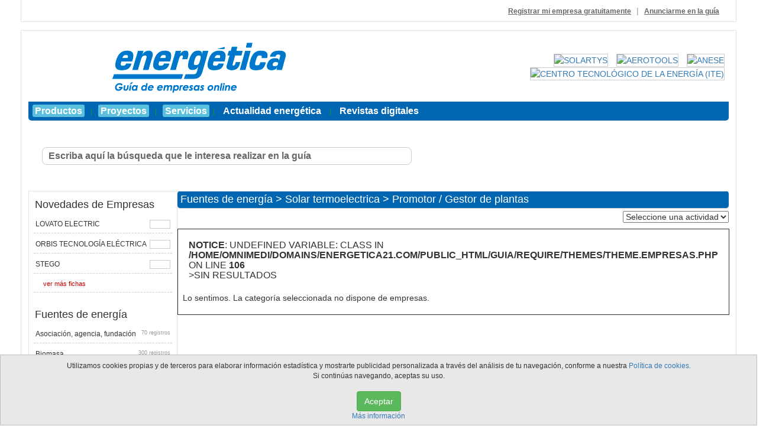

--- FILE ---
content_type: text/html; charset=UTF-8
request_url: https://guia.energetica21.com/categorias/solar-termoelectrica/promotor-gestor-de-plantas
body_size: 5905
content:
<!doctype html>
<head>
<meta charset="utf-8">
<title> |  | Listado de empresas disponibles | Gu&iacute;a de empresas del sector energ&eacute;tico</title>
<link href="http://www.energetica21.com/images/favicon.ico" rel="shortcut icon" type="image/x-icon" />
<meta name="description" content="Listado de empresas disponibles en  &gt; " />
<meta name="keywords" content=", directorio, empresas, listado, gratuito, anunciarse, publicidad, energia, renovable, eficiencia, biomasa, sos," />
<meta name="google-site-verification" content="IdzQB21XnQ4VRBHHKQAR8xs-5ynVAbXDztakJCtv1Vs" />
<base href="/" />
<script type="text/javascript" language="javascript" src="../xpanel/ckeditor/ckeditor.js"></script>
<script type="text/javascript" language="javascript" src="../xpanel/ckfinder/ckfinder.js"></script>

<!-- JQUERY -->
<script  src="https://code.jquery.com/jquery-3.3.1.min.js"   integrity="sha256-FgpCb/KJQlLNfOu91ta32o/NMZxltwRo8QtmkMRdAu8="   crossorigin="anonymous"></script>
<!--<script type="text/javascript" language="javascript" src="js/jquery-1.6.min.js"></script>-->


<!--<script type="text/javascript" language="javascript" src="js/jquery.prettyPhoto.js"></script>-->
<script type="text/javascript" language="javascript" src="js/scripts.js"></script>
<link rel="stylesheet" type="text/css" href="css/style.css" />
<!--<link rel="stylesheet" type="text/css" href="css/prettyPhoto.css" />-->

<!-- BOOTSTRAP -->
    <link rel="stylesheet" type="text/css" href="https://maxcdn.bootstrapcdn.com/bootstrap/3.3.7/css/bootstrap.min.css" />
    <script src="https://maxcdn.bootstrapcdn.com/bootstrap/3.3.7/js/bootstrap.min.js"></script>


    <!--FONT-AWESOME
    https://glyphsearch.com/?query=at&library=font-awesome-->
    <link rel="stylesheet" type="text/css" href="https://maxcdn.bootstrapcdn.com/font-awesome/4.7.0/css/font-awesome.min.css" />

    <!--FANCYZOOM-->
    <script src="vendors/FancyZoom 1.1/js-global/FancyZoom.js" type="text/javascript"></script>
    <script src="vendors/FancyZoom 1.1/js-global/FancyZoomHTML.js" type="text/javascript"></script>


		<!--twitter-->
     <meta name="twitter:site" content="@energetica_xxi" />
     <meta name="twitter:card" content="summary_large_image" />
     <meta name="twitter:creator" content="@energetica_xxi" />
     <meta name="twitter:title" content=" |  | Listado de empresas disponibles | Gu&iacute;a de empresas del sector energ&eacute;tico" />
     <meta name="twitter:description" content="Listado de empresas disponibles en  &gt; " />
     <meta name="twitter:image" content="http://guia.energetica21.com/images/logotipo_guiaonline_2017.gif" />

      <!--facebook / linkedin-->
     <meta property="og:site_name" content="Energética XXI, revista de noticias de energía, biomasa, eólica, fotovoltaica, solar, autoconsumo" />
     <meta property="og:locale" content="Spain" />
     <meta property="og:type" content="website" />
		 <meta property="og:title" content=" |  | Listado de empresas disponibles | Gu&iacute;a de empresas del sector energ&eacute;tico" />
		 <meta property="og:url" content="http://guia.energetica21.com/categorias/solar-termoelectrica/promotor-gestor-de-plantas" />
		 <meta property="og:image" content="http://guia.energetica21.com/images/logotipo_guiaonline_2017.gif" />
		 <meta property="og:video" content="" />
		 <meta property="og:description" content="Listado de empresas disponibles en  &gt; " />
		 <meta property="fb:app_id" content="141174495856" />

</head>
<body>
<table align="center" cellpadding="0" cellspacing="0" class="contenedor">
	<tr>
		<td class="top_bar">
			<table width="100%" cellspacing="0" cellpadding="0" border="0">
				<tr>
					<td align="right">
						<a href="registrarse">Registrar mi empresa gratuitamente</a> <span class="sep">|</span> <a href="anunciarse">Anunciarme en la gu&iacute;a</a>
					</td>
					<td width="20"></td>
					<!--<td align="right" width="160">
						<a href="ranking" title="Participe en el Ranking de empresas"><img src="images/button_ranking.gif" width="150" height="25" alt="Ranking de empresas energ&eacute;ticas" border="0" /></a>
					</td>-->
				</tr>
			</table>
		</td>
	</tr>
	<tr>
		<td height="15"></td>
	</tr>
	<tr>
		<td class="contenido">
			<table width="100%" cellspacing="0" cellpadding="0" border="0">
				<tr>
					<td  align="center">
						<a href="./">
					        <img src="http://www.energetica21.com/guia/images/logotipo_guiaonline_2017.gif"  alt="energética guía de empresas online"/>
					   </a>
					</td>
					<!--<td class="sep_logo"></td>-->
					<td class="top_random_banners">
						<a href="perfil/solartys"><img src="images/logotipos/9QOMeIGtXGce0zwwILVrYf7nQ9rqyUJwlX0FfEy4LQXJEI7NUQ5tw1V.jpg" width="120" height="60" border="0" alt="SOLARTYS" title="SOLARTYS" /></a><a href="perfil/aerotools"><img src="images/logotipos/nYUgPpJgKIR4J3bXl5yws5xb2OY1A3UoQpJfTSBdbSVkJx8vqvgYpTz.jpg" width="120" height="60" border="0" alt="AEROTOOLS" title="AEROTOOLS" /></a><a href="perfil/anese-asociacion-nacional-de-empresas-de-servicios-energeticos"><img src="images/logotipos/womalT0GUfARWE7ZmyK6RBypX7owdXiH09sS7ySQTShqXdFQP5hRs.jpg" width="120" height="60" border="0" alt="ANESE" title="ANESE" /></a><a href="perfil/centro-tecnologico-de-la-energia-ite"><img src="images/logotipos/JWnSyFAsXGKZB0QjxHWuxsbfGlWF5xFDJtW8yWpLczldy3Ck0ZTvGvQ.jpg" width="120" height="60" border="0" alt="CENTRO TECNOL&Oacute;GICO DE LA ENERG&Iacute;A (ITE)" title="CENTRO TECNOL&Oacute;GICO DE LA ENERG&Iacute;A (ITE)" /></a>					</td>
				</tr>
				<!--<tr>
					<td colspan="3" class="sep_contenido"></td>
				</tr>-->
				<tr>
					<td colspan="3" height="8"></td>
				</tr>
				<tr>
					<td colspan="3" class="bar_menu">
						<a href="fichas-de-productos" title="Productos ofrecidos por las empresas de la gu&iacute;a" class="new">Productos</a> <span>|</span>
						<a href="fichas-de-proyectos" title="Proyectos ofrecidos por las empresas de la gu&iacute;a" class="new">Proyectos</a> <span>|</span>
						<a href="fichas-de-servicios" title="servicios ofrecidos por las empresas de la gu&iacute;a" class="new">Servicios</a><span>|</span>
					<!--	<a href="http://www.energetica21.com/comprar-guia" title="Comprar la gu&iacute;a de empresas en papel">Comprar gu&iacute;a de empresas</a> <span>|</span> -->
						<a href="http://www.energetica21.com" title="Toda la actualidad Energ&eacute;tica">Actualidad energ&eacute;tica</a> <span>|</span>
						<a href="http://www.energetica21.com/revistas-digitales/" title="Revistas en formato digital">Revistas digitales</a>
						<!--<span>|</span> <a href="http://www.energetica21.com/ofertas-y-demandas?tipo=1" title="Ofertas">Ofertas</a> <span>|</span> <a href="http://www.energetica21.com/ofertas-y-demandas?tipo=2" title="Demandas">Demandas</a>-->
					</td>
				</tr>
				<tr>
					<td colspan="3" height="8"></td>
				</tr>
				<tr>
					<td colspan="3">
											</td>
				</tr>
				<tr>
					<td colspan="3" height="8"></td>
				</tr>
				<tr>
					<td colspan="3" class="bloques">
						<table width="100%" cellspacing="0" cellpadding="0" border="0">
							<tr>
								<td colspan="3" class="buscador">
									<div id="buscador_simple" class="buscador_express">
										<form action="" method="post" class="jquery">
											<table align="center" width="95%" cellspacing="0" cellpadding="0" border="0">
												<tr>
													<td align="left">
														<input type="text" name="terms" maxlength="105" value="Escriba aquí la búsqueda que le interesa realizar en la guía"  onblur="if(this.value==''){this.value='Escriba aquí la búsqueda que le interesa realizar en la guía'};" onfocus="if(this.value=='Escriba aquí la búsqueda que le interesa realizar en la guía'){this.value=''};" />
													</td>
													<td width="5"></td>
													<td><input type="submit" value="Buscar" name="realizar_busqueda_express" /></td>
												</tr>
<!--												<tr>
													<td class="min">
														<a href="javascript:void(0);" class="busqueda_avanzada"><span>&nbsp;</span> B&uacute;squeda avanzada</a>
													</td>
													<td colspan="2"></td>
												</tr>-->
											</table>
										</form>
									</div>
									<div id="buscador_avanzado" style="display:none">
										<form action="" method="post" class="jquery">
											<table align="center" width="95%" cellspacing="0" cellpadding="0" border="0">
												<tr>
													<td align="left" class="min" width="70%">
														<span class="tt">Nombre de la empresa</span>
														<input type="text" name="nombre_empresa" maxlength="105" />
													</td>
													<td align="left" class="min">
														<span class="tt">D&oacute;nde?</span>
														<input type="text" name="localizacion_empresa" maxlength="105" />
													</td>
												</tr>
												<tr>
													<td align="left" class="min" colspan="2">
														<table width="100%" cellspacing="0" cellpadding="0" border="0">
															<tr>
																<td align="left" width="90%">
																	<select name="id_sector">
																		<option value="" selected="selected">Seleccione la categor&iacute;a principal</option>
																		<option value="14">Asociaci&oacute;n, agencia, fundaci&oacute;n</option><option value="1">Biomasa</option><option value="3">Diesel y gas</option><option value="4">E&oacute;lica</option><option value="2">Eficiencia energ&eacute;tica</option><option value="15">Otras renovables</option><option value="8">Solar fotovoltaica</option><option value="9">Solar t&eacute;rmica</option><option value="11">Varios</option>																	</select>
																</td>
																<td align="right">
																	<input type="submit" value="Buscar" name="realizar_busqueda_avanzada" />
																</td>
															</tr>
														</table>
													</td>
												</tr>
												<tr>
													<td class="min" colspan="2">
														<a href="javascript:void(0);" class="busqueda_express"><span>&nbsp;</span> B&uacute;squeda express</a>
													</td>
												</tr>
												<tr>
													<td colspan="2" height="20"></td>
												</tr>
												<tr>
													<td colspan="2" class="tips_busqueda">
														Las b&uacute;squedas de empresas en la gu&iacute;a &uacute;nicamente muestran un total de <strong>15 resultados</strong> en funci&oacute;n a los t&eacute;rminos que utilice.
													</td>
												</tr>
											</table>
										</form>
									</div>
								</td>
							</tr>
							<!--
							<tr>
								<td colspan="3" height="10"></td>
							</tr>
							<tr>
								<td colspan="3" align="right" class="zona_banner">
																		<a href="anunciarse" class="pub"></a>
								</td>
							</tr>
							-->
							<tr>
								<td colspan="3" height="10"></td>
							</tr>

							
							<tr>
								<td class="bloque_izquierdo" valign="top" style="width:265px;">
									<h3>Novedades de Empresas</h3>
									
												<span class="mm">
													<a href="perfil/r3n0a7rOPRMpB5Cro073YBu6RBRj6KalBCkc0QqNi44jw6Qa4MRROAL">
																<img src="images/productos/lovato-electric-amplia-su-gama-de-seccionadores-de-la-serie-gl-con-nuevos-tama-ntilde-os-de-1000a-a-2000a-ac21a-1.jpg" style="width:35px; height:15px; border:1px solid #ccc;margin-bottom: 10px;" title="Lovato Electric ampl&iacute;a su gama de seccionadores de la serie GL con nuevos tama&ntilde;os de 1000A a 2000A AC21A" alt="" align="right" />
																LOVATO ELECTRIC</a>
															
												</span>
											
												<span class="mm">
													<a href="perfil/MGnQdD7C6yF7vXDmd226t01Adv8CnOT1U8GxAB17z72kT6MwwCreAgf">
																<img src="images/productos/viaris-isi-nuevo-cargador-inteligente-compacto-con-protecciones-completas-conforme-a-itc-bt-52-de-orbis-1.jpg" style="width:35px; height:15px; border:1px solid #ccc;margin-bottom: 10px;" title="Viaris ISI+, nuevo cargador inteligente compacto con protecciones completas conforme a ITC-BT-52 de Orbis" alt="" align="right" />
																ORBIS TECNOLOG&Iacute;A EL&Eacute;CTRICA</a>
															
												</span>
											
												<span class="mm">
													<a href="perfil/A23C97CE495F9CE665F6DE9063509591">
																<img src="images/productos/nuevo-convertidor-io-link-ioc-074-de-stego-para-retrofits-y-la-automatizacion-inteligente-1.jpg" style="width:35px; height:15px; border:1px solid #ccc;margin-bottom: 10px;" title="Nuevo convertidor IO-Link IOC 074 de Stego para retrofits y la automatizaci&oacute;n inteligente" alt="" align="right" />
																STEGO</a>
															
												</span>
																				<span class="expand"><a href="fichas-de-productos">ver m&aacute;s fichas</a></span>
									<br />
									<h3>Fuentes de energ&iacute;a</h3>
									<span class="mm"><a href="categorias/asociacion-agencia-fundacion">Asociaci&oacute;n, agencia, fundaci&oacute;n <span class="total_records">70 registros</span></a></span><span class="mm"><a href="categorias/biomasa">Biomasa <span class="total_records">300 registros</span></a></span><span class="mm"><a href="categorias/diesel-y-gas">Diesel y gas <span class="total_records">277 registros</span></a></span><span class="mm"><a href="categorias/eolica">E&oacute;lica <span class="total_records">364 registros</span></a></span><span class="mm"><a href="categorias/eficiencia-energetica">Eficiencia energ&eacute;tica <span class="total_records">862 registros</span></a></span><span class="mm"><a href="categorias/otras-renovables">Otras renovables <span class="total_records">276 registros</span></a></span><span class="mm"><a href="categorias/solar-fotovoltaica">Solar fotovoltaica <span class="total_records">1093 registros</span></a></span><span class="mm"><a href="categorias/solar-termica">Solar t&eacute;rmica <span class="total_records">277 registros</span></a></span><span class="mm"><a href="categorias/varios">Varios <span class="total_records">908 registros</span></a></span>									<br />
									<div align="center">
										
                                <br /><br />
                                <a href="media?ads=true&amp;md=anunciantes&amp;cdm=Lcapo12Jxom5s7uS8Ooq7Y7VfkB0Jk4VBTqJ2z8fb1NWjgTyJ0ti5E" target="_blank" rel="nofollow">
                                    <img src="images/anunciantes/Lcapo12Jxom5s7uS8Ooq7Y7VfkB0Jk4VBTqJ2z8fb1NWjgTyJ0ti5E.gif" width="234" height="60" border="0" style="margin-bottom:60px;" />
                                </a>
                            
                                <br /><br />
                                <a href="media?ads=true&amp;md=anunciantes&amp;cdm=xWShQFVC7clcxcOsZjxjrcxAN2rCQxzmFV4EaNGWqrydJBLil9GSa5" target="_blank" rel="nofollow">
                                    <img src="images/anunciantes/m4hEEj2CtVYda5bJnMGPLWm6pGs6Fwh9TlC3cFlxdDMXeVrcO3yOe.gif" width="234" height="60" border="0" style="margin-bottom:60px;" />
                                </a>
                            
                                <br /><br />
                                <a href="media?ads=true&amp;md=anunciantes&amp;cdm=2c86flyECkTJBfIgUSIk8ITJIToZij6ZA3UgcHkes5ouYxQtEYTAgmK" target="_blank" rel="nofollow">
                                    <img src="images/anunciantes/2c86flyECkTJBfIgUSIk8ITJIToZij6ZA3UgcHkes5ouYxQtEYTAgmK.gif" width="234" height="60" border="0" style="margin-bottom:60px;" />
                                </a>
                            
                                <br /><br />
                                <a href="media?ads=true&amp;md=anunciantes&amp;cdm=RyvV8W83l6zZfv0gaKOH1cXi7RgAwjRjTmgpjXQeMp08neXytfnK3L" target="_blank" rel="nofollow">
                                    <img src="images/anunciantes/RyvV8W83l6zZfv0gaKOH1cXi7RgAwjRjTmgpjXQeMp08neXytfnK3L.jpg" width="234" height="60" border="0" style="margin-bottom:60px;" />
                                </a>
                            
                                <br /><br />
                                <a href="media?ads=true&amp;md=anunciantes&amp;cdm=9rW8pSqLGxocPZJsdPnAUiXVgCT7pmmTVj9oOJvAxMQMV9plkq6ICP" target="_blank" rel="nofollow">
                                    <img src="images/anunciantes/9rW8pSqLGxocPZJsdPnAUiXVgCT7pmmTVj9oOJvAxMQMV9plkq6ICP.png" width="234" height="60" border="0" style="margin-bottom:60px;" />
                                </a>
                            
                                <br /><br />
                                <a href="media?ads=true&amp;md=anunciantes&amp;cdm=MaCRy1jCJBdyPwJZ3640O7T22ypFo02YCHM3qOBrr18c0VU5NTIIn0" target="_blank" rel="nofollow">
                                    <img src="images/anunciantes/MaCRy1jCJBdyPwJZ3640O7T22ypFo02YCHM3qOBrr18c0VU5NTIIn0.jpg" width="234" height="60" border="0" style="margin-bottom:60px;" />
                                </a>
                            
                                <br /><br />
                                <a href="media?ads=true&amp;md=anunciantes&amp;cdm=WkrqFqPjEQ3OrVZZ8ZdjWgWgjwdexL1W3gcivBh1RZD9ucXr31QNWm" target="_blank" rel="nofollow">
                                    <img src="images/anunciantes/WkrqFqPjEQ3OrVZZ8ZdjWgWgjwdexL1W3gcivBh1RZD9ucXr31QNWm.gif" width="234" height="60" border="0" style="margin-bottom:60px;" />
                                </a>
                            
                                <br /><br />
                                <a href="media?ads=true&amp;md=anunciantes&amp;cdm=AlXT2ZGsQfRB8PTZNc06veIjiofWnfXN3qERwxiQDjNT4mhUlbEEko" target="_blank" rel="nofollow">
                                    <img src="images/anunciantes/AlXT2ZGsQfRB8PTZNc06veIjiofWnfXN3qERwxiQDjNT4mhUlbEEko.gif" width="234" height="60" border="0" style="margin-bottom:60px;" />
                                </a>
                            
                                <br /><br />
                                <a href="media?ads=true&amp;md=anunciantes&amp;cdm=x7iLiTy2padMFrong0dtEdKxZF3ZlvMgTXEmL7RlZQyf9cHeblNfDX" target="_blank" rel="nofollow">
                                    <img src="images/anunciantes/x7iLiTy2padMFrong0dtEdKxZF3ZlvMgTXEmL7RlZQyf9cHeblNfDX.jpg" width="234" height="60" border="0" style="margin-bottom:60px;" />
                                </a>
                            									</div>


									<div style="text-align:center; margin:20px 0 0 0;">
										<!--<script language="JavaScript" type="text/javascript">-->
										<!--
											/*var USERID=1891;*/
										//-->
										<!--</script>-->
									<!--	<script language="JavaScript" src="http://www.top50-solar.de/solarcount/solarcode.js" type="text/javascript"></script>
										<noscript>
										<a href="http://www.top50-solar.de/solarcount/main.php?id=1891&amp;js=0" target="_blank"><img src="http://www.top50-solar.de/solarcount/img.php?id=1891&amp;js=0" border="0" alt="Top50-Solar" /></a>
										</noscript>	-->


											<!--<br />
											<br />-->


                                        
									</div>
									<!--<p align="center">
										<div id="clustrmaps-widget"></div><script type="text/javascript">var _clustrmaps = {'url' : 'http://guia.energetica21.com', 'user' : 1148314, 'server' : '3', 'id' : 'clustrmaps-widget', 'version' : 1, 'date' : '2014-07-09', 'lang' : 'es', 'corners' : 'square' };(function (){ var s = document.createElement('script'); s.type = 'text/javascript'; s.async = true; s.src = 'http://www3.clustrmaps.com/counter/map.js'; var x = document.getElementsByTagName('script')[0]; x.parentNode.insertBefore(s, x);})();</script><noscript><a href="http://www3.clustrmaps.com/user/d3e11859a" target="_blank"><img src="http://www3.clustrmaps.com/stats/maps-no_clusters/guia.energetica21.com-thumb.jpg" alt="Locations of visitors to this page" /></a></noscript>
									</p>-->
								</td>

								<td width="25"></td>

                                <td class="bloque_central" valign="top">
                                    <table width="100%" cellspacing="0" cellpadding="0" border="0">
    <tr>
	    <td colspan="3" class="bloque">
       	        <!--<h3>Fuentes de energ&iacute;a &gt;  &gt; </h3>-->
	        <h3>Fuentes de energ&iacute;a &gt; Solar termoelectrica &gt; Promotor / Gestor de plantas</h3>
	   </td>
    </tr>

	<tr>
		<td align="right" colspan="3">
			<select name="" onchange="window.location=this.options[this.selectedIndex].value;" style="cursor:pointer;">
				<option value="http://guia.energetica21.com/categorias/" selected="selected">Seleccione una actividad</option>
							</select>
		</td>
	</tr>
	<tr>
		<td height="10" colspan="3"></td>
	</tr>
		<tr>
		<td class="empresa <br />
<b>Notice</b>:  Undefined variable: desprod in <b>/home/omnimedi/domains/energetica21.com/public_html/guia/require/themes/theme.empresas.php</b> on line <b>105</b><br />
" colspan="3">
			<h4 <br />
<b>Notice</b>:  Undefined variable: class in <b>/home/omnimedi/domains/energetica21.com/public_html/guia/require/themes/theme.empresas.php</b> on line <b>106</b><br />
>Sin resultados</h4>
			<div class="descripcion">
				Lo sentimos. La categor&iacute;a seleccionada no dispone de empresas.
			</div>
		</td>
	</tr>
	<tr>
		<td height="5" colspan="3"></td>
	</tr>
	</table>
                                </td>
                            </tr>

							
							<tr>
								<td colspan="3" height="10"></td>
							</tr>
							<tr>
								<td colspan="3" align="right" class="zona_banner">
																		<a href="anunciarse" class="pub"></a>
								</td>
							</tr>
							<tr>
								<td colspan="3" height="10"></td>
							</tr>
						</table>
					</td>
				</tr>
			</table>
		</td>
	</tr>
	<tr>
		<td height="5"></td>
	</tr>
	<tr>
		<td class="bloque_pie">
			&copy; 2026&nbsp;Guía de empresas del sector energético en España.
			<div class="socials">
				<!--<span class="usuarios_online">Actualmente hay <strong>21</strong> usuarios online</span>-->
				<span class="sep">&nbsp;</span>
				<a href="http://www.facebook.com/energetica21" class="fcb">&nbsp;</a>
				<span class="sep">&nbsp;</span>
				<a href="http://twitter.com/energetica_xxi" target="_blank" class="twt">&nbsp;</a>
				<span class="sep">&nbsp;</span>
				<a href="https://www.linkedin.com/company/energetica-magazine/" target="_blank" class="lkd">&nbsp;</a>
			</div>
		</td>
	</tr>
</table>

<div class="row">

    <div class="col-lg-12 col-md-12">                  
        <div id="overbox3">
            <div id="infobox3">
                Utilizamos cookies propias y de terceros para elaborar información estadística y mostrarte publicidad personalizada a través del análisis de tu navegación, conforme a nuestra
                 <a href="http://grupo-omnimedia.com/ley_rgpd/politica_de_cookies.pdf" target="_blank">Política de cookies.</a>
                 <br>
                  Si continúas navegando, aceptas su uso.
                 <br><br>

                    <button type="button" class="btn btn-success" onclick="aceptar_cookies();" id="aceptarCookies" >Aceptar</button>

                <br>
                <a href="http://grupo-omnimedia.com/ley_rgpd/politica_de_privacidad.pdf" target="_blank">Más información</a>
            </div>
        </div>

    </div>
</div>
<!--
<script type="text/javascript">

  var _gaq = _gaq || [];
  _gaq.push(['_setAccount', 'UA-10823200-15']);
  _gaq.push(['_trackPageview']);

  (function() {
    var ga = document.createElement('script'); ga.type = 'text/javascript'; ga.async = true;
    ga.src = ('https:' == document.location.protocol ? 'https://ssl' : 'http://www') + '.google-analytics.com/ga.js';
    var s = document.getElementsByTagName('script')[0]; s.parentNode.insertBefore(ga, s);
  })();

</script>
-->
<!-- Google Analytics -->
<script>
(function(i,s,o,g,r,a,m){i['GoogleAnalyticsObject']=r;i[r]=i[r]||function(){
(i[r].q=i[r].q||[]).push(arguments)},i[r].l=1*new Date();a=s.createElement(o),
m=s.getElementsByTagName(o)[0];a.async=1;a.src=g;m.parentNode.insertBefore(a,m)
})(window,document,'script','https://www.google-analytics.com/analytics.js','ga');


ga('create', 'UA-10823200-1', 'auto');
ga('send', 'pageview');

setTimeout("ga('send','event','Engagement','SessionPing','15s')", 15000);
</script>
<!-- End Google Analytics -->
<p align="center">
    <a href="http://grupo-omnimedia.com/ley_rgpd/Omnimedia_SL_Farmaforum-Labforum.pdf" target="_blank">Política de privacidad</a> <span style="color: #BBB8B8">|</span> 
    <a href="http://grupo-omnimedia.com/ley_rgpd/politica_de_cookies.pdf" target="_blank">Cookies</a> <span style="color: #BBB8B8">|</span> 
    <a href="http://grupo-omnimedia.com/ley_rgpd/aviso_legal.pdf" target="_blank">Aviso legal</a> <span style="color: #BBB8B8">|</span> 
    <a href="http://grupo-omnimedia.com/ley_rgpd/OMNIMEDIA_SL_CLAUSULA_INFORMATIVA_GENERAL.pdf" target="_blank">Información adicional</a><span style="color: #BBB8B8">|</span>
    <a href="https://www.cedro.org/inicio" target="_blank">miembros de CEDRO</a>
</p>


</body>
</html>


--- FILE ---
content_type: text/css
request_url: https://guia.energetica21.com/css/style.css
body_size: 4036
content:
/*===========================================
	Hoja de estilos globales,

	2011 - Eenda Works
===========================================*/

Body{
	font: 9pt Arial, Verdana, Helvetica, sans-serif;
	/*background: #D4F4F7;*/
    background: #F5F5F5;

	margin:0px;
}

h3 {
   font-size: 18px!important;
}

.contenedor{
	width:920px;
	border:0px;
}

span.views{
	float:right;
	color:#cc0000 !important;
	font-weight:normal !important;
	font-size:8pt !important;
}

.zona_banner{
	background:#f2f2f2;
	padding:6px 0 4px 0;
	border-radius:8px;
}

.zona_banner a{
	text-decoration:none;
}

.zona_banner img{
	margin:0 5px 0 2px;
	border:0px;
}

.zona_banner a.pub{
	background:#fff url(../images/espacio_pub.gif) no-repeat center;
	border-radius:5px;
	border-top-right-radius:0;
	border-bottom-right-radius:0;
	margin:0 0 0 5px;
	text-decoration:none;
	display:block;
	float:left;
	height:60px;
	width:120px;
}


h3.ttprod{
	margin: 20px 0 8px 0;
	/*background:#CC0000 url(../images/bg_submit.gif) repeat-x;*/
    background:#0066b1;
	padding:15px;
	color:#fff;
	-moz-border-radius:6px;
	border-radius:5px;
    border: #04548F solid 1px;
    font-size: 20px !important;
    font-weight: bold;
}

	h3.ttprod a{
		float:right;
		font:8pt Arial, Helvetica, sans-serif;
		color:#fff;
		margin:2px 2px 0 0;
		text-transform:uppercase;
	}


	.ttdes{
		margin: 0 0 8px 0 !important;
		/*background:#CC0000 url(../images/bg_menu_bar.gif) repeat-x !important;*/
        background: #0066B1!important;

		padding:5px 10px !important;
		color:#ffffff !important;
		-moz-border-radius:6px !important;
		border-radius:6px !important;
	}




/* BARRA OPCIONES TOP WEB
===========================================*/

.top_bar{
	background:#fff;
	border-radius:6px;
	border-top-left-radius:0;
	border-top-right-radius:0;
	border:1px solid #e2e2e2;
	border-top:0;
	padding:8px;
	margin:0 0 10px 0;
}

.top_bar a{
	color:#666;
	text-decoration:underline;
	font:bold 9pt Arial, Helvetica, sans-serif;
}

.top_bar a:hover{
	color:#000;
}

.top_bar span.sep{
	padding:0 5px;
	color:#999;
}




/* Cabecera web y maquetaci�n
===========================================*/

.contenido{
	background:#fff;
	border-radius:6px;
	border-bottom-left-radius:0;
	border-bottom-right-radius:0;
	border:1px solid #e2e2e2;
	padding:12px;
}

/*.logotipo{
	text-align:left;
	width:280px;
}

.logotipo a{
	display:block;
	height:100px;
	background:url(../images/logotipo.gif) no-repeat left;
}*/

.sep_logo{
	text-align:left;
	width:25px; height:100px;
	background:url(../images/sep_logo.gif) no-repeat left;
}

.top_random_banners{
	width:600px;
	text-align:right;
}

.top_random_banners img{
	width:120px; height:60px;
	border:1px solid #ccc;
	margin:0 7px;
}


.sep_contenido{
	height:18px;
	border-bottom:1px solid #ccc;
}

.space_patrocinadores{
	padding-left:10px;
}

.space_patrocinadores div{
	width:120px; height:60px;
	display:block;
	/*padding:4px;*/
	text-align:center;
	/*background:#f2f2f2;*/
	/*border:1px solid #333;*/
	border-radius:4px;
	/*margin:0 0 0 20px;*/
}

.space_patrocinadores div img{
	border:0 !important;
}

.bar_menu{
	/*background:url(../images/bg_menu_bar.gif) repeat-x;*/
    background: #0066B1;

	padding:7px 7px;
	font:bold 12pt Arial, Helvetica, sans-serif;
	border-bottom-left-radius:5px;
	border-bottom-right-radius:5px;
}

.bar_menu span{
	color:#339900;
	font:normal 8pt Arial, Helvetica, sans-serif !important;
	padding:0 6px;
}

.bar_menu a{
	color:#ffffff;
	padding:2px 4px;
	text-decoration:none;
}

.bar_menu a.new{
	color:#ffffff;
	padding:2px 4px;
	background:#5bc0de;
	border-radius:3px;
	-moz-border-radius:3px;
	text-decoration:none;
}

.bar_menu a:hover{
	color:#339900;
	background:#ffffff;
	border-radius:3px;
	-moz-border-radius:3px;
}




/* Maquetaci�n desarrollo secc y forms
===========================================*/

.des{
	height:60px;
}

.des span{
	font:8pt Arial, Helvetica, sans-serif;
	text-align:left;
	display:block;
	margin:0 0 5px 0;
}

.des input[type='text']{
    width:100%;
    height:25px;
/*	font:bold 12pt Arial, Helvetica, sans-serif;
	text-align:left;
	color:#666666;
	background:#ffffff;
	border-radius:3px;
	padding:4px 0 5px 0;
	border:1px solid #ccc;
*/}

.des select{
	font:bold 12pt Arial, Helvetica, sans-serif;
	text-align:left;
	color:#666666;
	background:#ffffff;
	border-radius:3px;
	padding:0;
	width:100%; height:25px;
	border:1px solid #ccc;
	cursor:pointer;
}

.des textarea{
	font:bold 12pt Arial, Helvetica, sans-serif;
	text-align:left;
	color:#666666;
	background:#ffffff;
	border-radius:3px;
	padding:4px 0 5px 0;
	width:100%; height:120px;
	border:1px solid #ccc;
}

.des input[type='text']:hover,
.des textarea:hover{
	border:1px solid #b2b2b2;
}

.des input[type='text']:focus,
.des textarea:focus{
	border:1px solid #cc0000;
}

fieldset.usuario{
	margin:10px 0 0 0;
	border:1px solid #ccc;
	background:#e2e2e2;
}

fieldset.usuario label{
	position:relative;
	top:-12px; left:0px;
	background:#fff;
	padding:1px 3px;
	color:#cc0000;
	font:bold 9pt Arial, Helvetica, sans-serif;
	border:1px solid #ccc;
}

input[type='submit'].blue{
	color:#fff;
	border-radius:5px;
	background:url(../images/bg_submit.gif) repeat-x top center;
	border:0;
	font:bold 10pt Arial, Helvetica, sans-serif;
	cursor:pointer;
	padding:8px;
}

.advice{
	background:#fff;
	border:1px dashed #e2e2e2;
}

.advice div{
	padding:5px;
}

.advice div span{
	display:block;
	font:7pt Arial, Helvetica, sans-serif;
	text-align:left;
	margin:10px 0 0 0;
}

.advice div span a{
	color:#cc0000;
	text-decoration:none;
}




/* Maquetaci�n del buscador express
===========================================*/

.buscador_express{
	padding:15px 0 0 0;
	display:block;
	background:url(../images/bg_buscador_express.jpg) no-repeat center;
	width:890px;
    height:85px;
}

.buscador_express a.busqueda_avanzada,
#buscador_avanzado a.busqueda_express{
	color:#CC0000;
	font:bold 10pt Arial, Helvetica, sans-serif;
	text-decoration:none;
}

.buscador_express a.busqueda_avanzada span,
#buscador_avanzado a.busqueda_express span{
	background:url(../images/label_busqueda_avanzada.png) no-repeat center;
	padding:10px 6px 10px 6px;
}

.buscador_express input[type='text']{
	font:bold 12pt Arial, Helvetica, sans-serif;
	text-align:left;
	color:#666666;
	background:#ffffff;
	border-radius:8px;
	padding:5px 5px 5px 10px;
	width:625px; height:30px;
	border:1px solid #ccc;
}

.buscador_express input[type='text']:focus{
	border:1px solid #cc0000;
}

.buscador_express input[type='submit']{
	background:url(../images/button_buscar_express.png) no-repeat center;
	font:bold 15pt Arial, Helvetica, sans-serif;
	border:0px;
	width:150px; height:42px;
	cursor:pointer;
	color:#fff;
}

.buscador{
	padding:8px 0 0 0;
}

.buscador .min{
	padding:10px 0px;
	font:8pt Arial, Helvetica, sans-serif;
	color:#999;
	text-align:left;
}

.min span.tt{
	display:block;
	margin:0 0 5px 0;
}




/* Maquetaci�n del buscador avanzado
===========================================*/

#buscador_avanzado{
	padding:10px 0 0 0;
	display:block;
	background:url(../images/bg_buscador_avanzado.jpg) no-repeat center;
	width:890px; height:211px;
}

#buscador_avanzado .min{
	padding:10px 0 0 0 !important;
}

#buscador_avanzado input[type='text']{
	font:bold 12pt Arial, Helvetica, sans-serif;
	text-align:left;
	color:#666666;
	background:#ffffff;
	border-radius:8px;
	padding:5px 5px 5px 10px;
	width:94%; height:30px;
	border:1px solid #ccc;
}

#buscador_avanzado select{
	font:bold 12pt Arial, Helvetica, sans-serif;
	text-align:left;
	color:#666666;
	background:#ffffff;
	border-radius:8px;
	padding:8px 5px 8px 10px;
	width:97%; height:40px;
	border:1px solid #ccc;
	cursor:pointer;
}

#buscador_avanzado input[type='submit']{
	background:url(../images/button_buscar_express.png) no-repeat center;
	font:bold 15pt Arial, Helvetica, sans-serif;
	border:0px;
	width:150px; height:42px;
	cursor:pointer;
	color:#fff;
}

#buscador_avanzado .tips_busqueda{
	padding:12px 0px;
	border-top:1px dashed #cccccc;
	color:#33CCCC;
	font:8pt Arial, Helvetica, sans-serif;
}




/* Maquetaci�n de bloque izquierdo (men�)
===========================================*/

.bloques{
	padding:0 0 0 0;
}

.bloque_izquierdo{
	background:#fff url(../images/bg_bloque_izquierdo.gif) repeat-x top center;
	border:1px solid #e2e2e2;
	border-radius:8px;
	padding:8px;
	width:245px!important;
	height:350px;
}

.bloque_izquierdo h3{
	padding:5px 2px; margin:0px;
	background:#ffffff;
	border-radius:5px;
}

.bloque_izquierdo span.mm{
	display:block;
	font:9pt Arial, Helvetica, sans-serif;
	border-bottom:1px dashed #ccc;
	margin:3px 0;
	padding:3px 0px;
}

.bloque_izquierdo span.expand{
	display:block;
	font:8pt Arial, Helvetica, sans-serif;
	border-bottom:1px dashed #ccc;
	margin:3px 0;
	padding:3px 0px;
}

.bloque_izquierdo a span.total_records{
	font:7pt Arial, Helvetica, sans-serif !important;
	float:right;
	color:#999;
}

.bloque_izquierdo a:hover span.total_records{
	font:7pt Arial, Helvetica, sans-serif !important;
	float:right;
	color:#000;
}

.bloque_izquierdo a{
	display:block;
	padding:5px 3px;
	color:#333;
	text-decoration:none;
}

.bloque_izquierdo a:hover{
	background:#33CCCC;
	color:#fff;
	font-weight:bold;
	border-radius:4px;
}

.bloque_izquierdo span.expand a{
	display:block;
	padding:5px 3px 5px 16px;
	background:url(../images/label_expand.png) no-repeat left;
	color:#cc0000;
	text-decoration:none;
}

.bloque_izquierdo span.expand a:hover{
	background:url(../images/label_expand.png) no-repeat left !important;
	color:#cc0000 !important;
	text-decoration:underline !important;
	font-weight:normal !important;
}

.bloque_izquierdo a.no_records{
	display:block;
	padding:5px 3px;
	color:#999 !important;
	text-decoration:none;
}

.bloque_izquierdo a.no_records:hover{
	background:#ccc;
	color:#666;
	font-weight:bold;
	border-radius:4px;
}

.bloque_izquierdo div a{
	padding:0px !important;
	display:inline !important;
	line-height:45px;
	border:0px !important;
}

.bloque_izquierdo div a:hover{
	background:none !important;
}




/* Maquetaci�n de bloque central (contenido)
===========================================*/

.bloque_central .empresa{
	padding:8px;
	width:600px;
	background:#fff url(../images/bg_bloque_izquierdo.gif) repeat-x top center;
	border:1px solid #e2e2e2;
	border-radius:8px;
}

.productos{
	padding:8px;
	width:600px;
	background:#FFFFFF ;
	border:1px solid #e2e2e2;
	border-radius:8px;
}

.prod_proy_serv_fotos_left{
    float: left;
    margin-left: 60px;
}

.prod_proy_serv_fotos_right{
    float: right;
    margin-right: 50px;
}




.desprod{
	border:1px solid #333 !important;
}

.empresa h4{
	padding:10px;
    margin:0px;
	/* background:#0066B1; */
	border-radius:5px;
	/* color:#ffffff; */
	color: #333;
	text-transform:uppercase;
    font-size: 16px!important
}

.empresa h4 a:link, .empresa h4 a:visited {
	color: #ffffff !important;
}

.empresa h4 a:hover {
	color: #cccccc !important;
	text-decoration: none;
}

.empresa h4.destacada{
	padding:10px;
    margin:0px;
	/* background:#CC0000 !important; */
	border-radius:5px;
	color: #333;
	/* color:#fff !important; */
    /* border: #A60606 solid 1px; */
    font-weight: bold;

}

.empresa h4.destacada a:link, .empresa h4.destacada a:visited {
	color: #ffffff !important;
}

.empresa h4.destacada a:hover {
	color: #cccccc !important;
	text-decoration: none;
}

.empresa span.detalles{
	float:right;
	font:8pt Arial, Helvetica, sans-serif;
	color:#999;
}

.empresa span.detalles span.separador{
	padding:0px 6px;
}

.empresa span.detalles a.email{
	padding:4px 7px 2px 7px;
	background:url(../images/label_email.png) no-repeat bottom center;
	text-decoration:none;
}

.empresa span.detalles a.reportar{
	padding:4px 7px 2px 7px;
	background:url(../images/label_reportar.png) no-repeat bottom center;
	text-decoration:none;
}

.empresa span.detalles a.web{
	padding:4px 8px 2px 8px;
	background:url(../images/label_url.png) no-repeat bottom center;
	text-decoration:none;
}

.empresa span.detalles a.prod{
	padding:4px 8px 2px 8px;
	background:url(../images/label_prod.png) no-repeat bottom center;
	text-decoration:none;
}

.empresa div.descripcion,
.empresa div.formulario_contacto{
	margin:10px 0 10px 0;
	display:block;
	text-align:left;
	clear:both;
}

.empresa div.productos{
	margin:10px 0 10px 0;
	display:block;
	text-align:justify;
	clear:both;
	padding:10px 0 0 0;
	border-top:1px dashed #ccc;
}

.empresa div.productos h3{
	margin: 3px 0 8px 0;
	background:#f2f2f2;
	color:#333;
	padding:2px 4px;
}

.empresa div.productos div{
	display:block;
	padding:3px 6px;
	margin:0px 0 6px 0;
}

.empresa div.productos div a{
	padding:0px 1px 0px 16px;
	background:url(../images/arrow_prod.png) no-repeat left;
	color:#666;
	font:bold 9pt Arial, Helvetica, sans-serif;
	text-decoration:none;
}

.empresa div.productos div a:hover{
	background:url(../images/arrow_prod.png) no-repeat left;
	color:#cc0000;
	font:bold 9pt Arial, Helvetica, sans-serif;
	text-decoration:underline;
}

.empresa div.productos div div.galeria{
	background:#f2f2f2;
	padding:3px;
	border:1px solid #ccc;
	border-radius:3px;
	-moz-border-radius:3px;
	margin: 10px 0 0 0;
}

.empresa div.productos div div.galeria a{
	padding:0 !important;
	background:none !important;
	color:#666;
	font:bold 9pt Arial, Helvetica, sans-serif;
	text-decoration:none;
}

.empresa div.productos div div.galeria img{
	width:auto; height:60px;
	border:3px solid #fff;
}

.empresa div.productos div div.galeria img:hover{
	width:auto; height:60px;
	border:3px solid #999;
}

.empresa div.descripcion img{
	margin:0 10px 5px 0;
	border:1px solid #ccc;
}

.empresa div.datos_contacto,
.empresa div.datos_categoria{
	margin:10px 0 0 0;
	padding:3px 0 0 0;
	border-top:1px dashed #cccccc;
	font:8pt Arial, Helvetica, sans-serif;
	clear:both;
}

.empresa div.also {
    margin: 25px 0 0 0;
    padding: 10px 0;
    border-top: 1px dashed #CCC;
    font: 9pt Arial, Helvetica, sans-serif;
    clear: both;
    display: block;
    text-align: left;
}

.empresa div.also span.cnt{
	color:#C00;
	text-decoration:none;
	text-align:left;
	line-height: 20px;
	border-radius:2px;
	-moz-border-radius:2px;
}

.empresa div.also span.cnt a{
	color:#C00;
	text-decoration:none;
}

.empresa div.also span a:hover{
	color:#C00;
	text-decoration: underline;
}

.empresa div.datos_contacto a{
	display:block;
	color:#999;
	padding:1px 4px;
	text-decoration:none;
	text-align:left;
}

.empresa div.quick{
	margin:10px 0 0 0;
	padding:10px 0 0 0;
	border-top:1px dashed #cccccc;
	font:bold 9pt Arial, Helvetica, sans-serif;
	clear:both;
	display:block;
	text-align:left;
}

.empresa div.quick span.sep{
	color:#ccc;
	padding:0 3px;
}

.empresa div.quick a{
	color:#fff;
	background:#0066B1;
	padding:3px 6px;
	text-decoration:none;
	text-align:left;
	border-radius:2px;
	-moz-border-radius:2px;
}

.empresa div.quick a.gris{
	color:#666;
	background:#ccc;
	padding:3px 6px;
	text-decoration:none;
	text-align:left;
	border-radius:2px;
	-moz-border-radius:2px;
}

.empresa div.datos_contacto a{
	display:block;
	color:#999;
	padding:1px 4px;
	text-decoration:none;
	text-align:left;
}

.empresa div.datos_categoria a{
	color:#999;
	padding:1px 4px;
	text-decoration:none;
	text-align:left;
}

.empresa div.datos_contacto span.volver_dir{
	padding:5px 7px 3px 7px;
	background:url(../images/label_volver.png) no-repeat center;
}

.empresa span.des{
	font:bold 9pt Arial, Helvetica, sans-serif;
	color:#339900;
}

div.datos_contacto span{
	text-transform:uppercase;
	font:7pt Arial, Helvetica, sans-serif;
	padding:1px 6px 0px 2px;
	background:#ccc;
	border-radius:3px;
}

.paginacion{
	padding:20px 0 0 0;
	color:#666666;
	text-align:right;
}

.paginacion a{
	text-decoration:none;
	padding:0px 2px;
	color:#666;
	font:bold 9pt Arial, Helvetica, sans-serif;
}

.paginacion a.disabled{
	color:#ccc;
	text-decoration:none;
}

.paginacion a:hover{
	color:#cc0000;
	text-decoration:underline;
}

.paginacion a.disabled:hover{
	color:#ccc !important;
	text-decoration:none !important;
}

.paginacion span{
	padding:0 8px;
}

.tips_form{
	padding:12px 0px;
	border-top:1px dashed #666;
	color:#666;
	text-align:justify;
	font:8pt Arial, Helvetica, sans-serif;
}

.brd span.sector,
.brd a.sector{
	padding:2px 6px;
	font:bold 9pt Arial, Helvetica, sans-serif;
	color:#fff;
	background:#99CC33;
	border-radius:4px;
	text-decoration:none;
}

.brd span.subsector,
.brd a.subsector{
	padding:2px 18px 2px 6px;
	font:bold 9pt Arial, Helvetica, sans-serif;
	color:#fff;
	background:#669933 url(../images/corner_tab_submenu.gif) center right no-repeat;
	border-top-left-radius:4px;
	border-bottom-left-radius:4px;
	text-decoration:none;
}


.subsectores{
	font:bold 10pt Arial, Helvetica, sans-serif;
	color:#333;
	text-align:center;
	padding:4px;
	background:#f2f2f2;
}

.subsectores span{
	padding:4px 12px;
	background:url(../images/icon_bullet.png) no-repeat top;
}

.subsectores a{
	color:#cc0000;
	text-decoration:none;
}

.subsectores a:hover{
	text-decoration:underline;
}

.subsectores a.disabled{
	color:#999 !important;
}




/* Maquetaci�n de bloque central (ranking)
===========================================*/

.bloque_central .ranking_tt{
	padding:8px;
	width:600px;
	background:#fff url(../images/bg_bloque_izquierdo.gif) repeat-x top center;
	border:1px solid #e2e2e2;
	border-radius:8px;
}

.ranking_tt h3{
	margin:3px 0;
	padding:5px 6px 8px 6px;
	background:#339900;
	border-radius:5px;
	color:#fff;
}

.ranking_tt h3 div{
	float:right;
}

.ranking_tt h3 select{
	cursor:pointer;
	background:#fff;
	border:1px solid #336600;
}

.ranking{
	background:#fff;
	padding:8px 0 0 0;
	text-align:left;
}

.ranking span.no_ranking{
	font:bold 10pt Arial, Helvetica, sans-serif;
	text-align:center !important;
	padding:2px 5px;
	background:#ccc;
	color:#333;
}

.ranking h3{
	margin:0 0 5px 0;
	padding:2px 0 5px 0;
	border-bottom:1px dashed #ccc;
}

.ranking div.cnt{
	border-bottom:1px dashed #ccc;
	padding:3px 0 10px 0;
	margin:0 0 10px 0;
}

.ranking span.tt{
	padding:0 0 0 10px;
	font:bold 12pt Arial, Helvetica, sans-serif;
}

.ranking span.des{
	display:block;
	text-align:justify;
	font:9pt Arial, Helvetica, sans-serif;
	margin:8px 0;
	height:auto !important;
}

.ranking span.opc{
	font:8pt Arial, Helvetica, sans-serif;
	color:#999;
}

.ranking span.opc a{
	color:#cc0000;
	text-decoration:none;
	font:7pt Arial, Helvetica, sans-serif;
}

.ranking span.opc a:hover{
	text-decoration:underline;
}


/*
Ranking y premios */
.ranking span.st{
	padding:2px 8px;
	background:url(../images/cup_1st.png) no-repeat left;
}

.ranking span.nd{
	padding:2px 8px;
	background:url(../images/cup_2nd.png) no-repeat left;
}

.ranking span.rd{
	padding:2px 8px;
	background:url(../images/cup_3rd.png) no-repeat left;
}






/* Maquetaci�n del pie de p�gina
===========================================*/

.bloque_pie{
	background:#fff;
	border-radius:6px;
	border-bottom-left-radius:0;
	border-bottom-right-radius:0;
	border:1px solid #e2e2e2;
	padding:12px;
	font:8pt Arial, Helvetica, sans-serif;
	color:#999;
}

.bloque_pie a.cms{
	padding:1px 6px;
	text-decoration:none;
	background:url(../images/label_lock.gif) center no-repeat;
}

.bloque_pie span.sep_bases{
	padding:0 5px;
}

.bloque_pie a{
	color:#999;
	text-decoration:none;
}

.bloque_pie a:hover{
	color:#cc0000;
}

div.socials{
	float:right;
}

span.usuarios_online{
	background:#fff;
	border:1px solid #e2e2e2;
	padding:2px 4px;
	font:8pt Arial, Helvetica, sans-serif;
	border-radius:4px;
}

div.socials a{
	padding:8px 10px;
	text-decoration:none;
}

.socials a.fcb{
	background:url(../images/social_facebook.png) no-repeat center;
}

.socials a.lkd{
	background:url(../images/social_linkedin.png) no-repeat center;
}

.socials a.twt{
	background:url(../images/social_twitter.png) no-repeat center;
}

.socials span.sep{
	padding:0 2px;
}


#pageflip {
	position: relative;
}

#pageflip img {
	width: 80px;
	height: 84px;
	border:0px;
	z-index: 99;
	position: absolute;
	left: 0;
	top: 0;
	-ms-interpolation-mode: bicubic;
}
#pageflip .msg_block {
	width:80px;
	height:84px;
	position: absolute;
	z-index: 50;
	left: 0;
	top: 0;
	text-indent: -9999px;
}

.clearfix{
	clear:both;
}




/* Maquetaci�n de bloque central (contenido)
===========================================*/

.bloque h3{
	margin:0 0 4px 0;
	border-bottom:1px solid #ccc;
    background: #0066B1;
    color: #FFFFFF;
    padding: 5px;
    border-radius: 5px;

}

.bloque a{
	display:block;
	float: left;
	width:215px;
	min-height:40px;
	color:#333;
	text-decoration:none;
	border:2px solid #e2e2e2;
	margin:2px 0 0 0;
	padding:2px 2px 8px 2px;
}

.bloque-100 a{
	width:100%; !important;
}

.bloque a img{
	position:relative;
	top:3px; right:3px;
}

.bloque a:hover{
	background:#e2e2e2;
	border:2px solid #c2c2c2;
    text-decoration: none!important;
}

.bloque a span{
	font:10pt Arial, Helvetica, sans-serif;
	color:#000000;
	display:block;
}

.empresas{
    color: #0066B1!important ;
    font:10pt Arial, Helvetica, sans-serif !important;
    font-weight: bold;
    text-transform: uppercase;

}


.titulo_empresa {
	padding:10px;
    margin:0px;
	/* background:#0066B1; */
	border-radius:5px;
	color:#ffffff;
	text-transform:uppercase;
    font-size: 16px!important;

    display: flex;
    justify-content: space-evenly;
    align-items: center;
}

.titulo_empresa.destacada {
	/* background:#CC0000 !important; */
}


/* INICIO POLITICA DE COOKIES */

#overbox3 {
    position: fixed;
    bottom: 0px;
    left: 0px;
    width: 100%;
    z-index: 999999;
    display: block;

}
#infobox3 {
    font-size: 12px;
    padding-top: 10px;
    padding-left: 10px;
    padding-right: 10px;
    margin: auto;
    position: relative;
    top: 0px;

    height: 120px;
    text-align:center;
    background: #E8E8E8;
    border: #BFBDBD solid 1px;
}

.panel-heading {
 /*padding: 1px 15px!important;   */
 font-weight: bold;
}

.quieres_vender{
    background-color: #86c2ef;
    color: #000000;
    padding:   20px 50px 15px 50px;
    font-weight: bold;
    border: #064d82 solid 1px;
    border-radius: 5px;
    font-style: italic;
    font-size: 16px;

}

.text_decoration_none{
    text-decoration: none!important;
}

.select_fuente{
    float: right!important;
    width: 263px!important;
    border: #0066b1 solid 1px!important;
}

.background_red{
    background-color: #FD5D60!important;
}


--- FILE ---
content_type: text/javascript
request_url: https://guia.energetica21.com/js/scripts.js
body_size: 1503
content:

/*FANCYZOOM*/
$(document).ready(function () {
    setupZoom();
}); 


	/*
	Maxlength en Textarea */
	window.onload = function(){

		CKEDITOR.replaceClass = 'ckeditor';
	  	CKFinder.setupCKEditor(null, '/xpanel/ckfinder/');
	
		var selects = document.getElementsByTagName("textarea");
		for (var i = 0; i < selects.length; i++) { 
			if(selects[i].getAttribute("maxlength") > 0){
				selects[i].onkeydown = function(){
					if (this.value.length > this.getAttribute("maxlength")) 
						this.value = this.value.substring(0, this.getAttribute("maxlength"));
				}
				selects[i].onblur = function(){
					if (this.value.length > this.getAttribute("maxlength")) 
						this.value = this.value.substring(0, this.getAttribute("maxlength"));
				}
			}
		}
	}

	/*
	Solicitar c�digo del TOP (AntiSpam) */
	function solicitar_code(){
		window.location='mailto:ala@energetica21.com?Subject=Solicito codigo de Ranking';
	}

	$(document).ready(function(){
		
		
		/*
		Inicio el Jquery Lightbox
		para el zoom de las im�genes */
	/*	$("a[rel^='zoom']").prettyPhoto({
			show_title: false,
			theme: 'dark_square',
			social_tools: '',
			deeplinking: false
		});*/
	
	
		$("a[class='no_records']").click(function(){
			alert('La categor�a no contiene registros.'); return false;
		});


		/*
		Desplegable de Busqueda avanzada */
		$('.busqueda_avanzada').click(function(){
			$("#buscador_simple").hide(0, function(){
				$("#buscador_avanzado").show();
			});
		});
		
		/*
		Volver a la b�squeda express */
		$('.busqueda_express').click(function(){
			$("#buscador_avanzado").hide(0, function(){
				$("#buscador_simple").show();
			});
		});
		
		
        
            
        
		/*
		Carga de subsectores (1) */
		$("#sector1").change(function(event){
			var id = $("#sector1").find(':selected').val();
			$("#subsector1").load('require/funciones/categorias.php?id_sector='+id+'&opcion=1');
            
            /*alf - Deshabilita y cambia de color el campo Actividad si sector vac�o*/
            if ( $("#sector1").val().length === 0 )
            {
                $("#subsector1").prop('disabled', true);
                $("#subsector1").css("background-color", "#BBBBBB"); 
            }
            else
            {
                //$("#subsector1").removeAttr('disabled');
                $("#subsector1").prop('disabled', false);
                $("#subsector1").css("background-color", "#ffffff"); 
            }

		});
        
        /*alf - Validaci�n si el sector est� seleccionado y subsector est� en blanco se posiciona en el campo y colorea*/
        if ( $("#sector1").val().length > 0  &&  $("#subsector1").val().length === 0 )
        {
            
            $("#subsector1").css("background-color", "#F99D9E"); 
        }
        else
        {
            $("#subsector1").css("background-color", "#ffffff"); 
        }

        /*alf - Validaci�n si el sector est� seleccionado y subsector est� en blanco se posiciona en el campo y colorea*/
        if ( $("#sector2").val().length > 0  &&  $("#subsector2").val().length === 0 )
        {
            
            $("#subsector2").css("background-color", "#F99D9E"); 
        }
        else
        {
            $("#subsector2").css("background-color", "#ffffff"); 
        }

        /*alf - Validaci�n si el sector est� seleccionado y subsector est� en blanco se posiciona en el campo y colorea*/
        if ( $("#sector3").val().length > 0  &&  $("#subsector3").val().length === 0 )
        {
            
            $("#subsector3").css("background-color", "#F99D9E"); 
        }
        else
        {
            $("#subsector3").css("background-color", "#ffffff"); 
        }
        
		
		/*
		Carga de subsectores (2) */
		$("#sector2").change(function(event){
			var id = $("#sector2").find(':selected').val();
			$("#subsector2").load('require/funciones/categorias.php?id_sector='+id+'&opcion=2');
            
            /*alf - Deshabilita y cambia de color el campo Actividad si sector vac�o*/
            if ( $("#sector2").val().length === 0 )
            {
                $("#subsector2").prop('disabled', true);
                $("#subsector2").css("background-color", "#BBBBBB"); 
            }
            else
            {
                //$("#subsector1").removeAttr('disabled');
                $("#subsector2").prop('disabled', false);
                $("#subsector2").css("background-color", "#ffffff"); 
            }

            
		});
		
		/*
		Carga de subsectores (3) */
		$("#sector3").change(function(event){
			var id = $("#sector3").find(':selected').val();
			$("#subsector3").load('require/funciones/categorias.php?id_sector='+id+'&opcion=3');
            
            /*alf - Deshabilita y cambia de color el campo Actividad si sector vac�o*/
            if ( $("#sector3").val().length === 0 )
            {
                $("#subsector3").prop('disabled', true);
                $("#subsector3").css("background-color", "#BBBBBB"); 
            }
            else
            {
                //$("#subsector1").removeAttr('disabled');
                $("#subsector3").prop('disabled', false);
                $("#subsector3").css("background-color", "#ffffff"); 
            }

		});
		
		
		
		/********************************************
		* Anunciante zona PAGEFLIP
		********************************************/
		$("#pageflip").hover(function(){
			$("#pageflip img , .msg_block").stop()
				.animate({ //Animate and expand the image and the msg_block (Width + height)
					width: '300px',
					height: '300px'
				}, 500);
			} , function() {
			$("#pageflip img").stop() //On hover out, go back to original size 50x52
				.animate({
					width: '80px',
					height: '84px'
				}, 220);
			$(".msg_block").stop() //On hover out, go back to original size 50x50
				.animate({
					width: '80px',
					height: '84px'
				}, 200); //Note this one retracts a bit faster (to prevent glitching in IE)
		});
        
        


                                        
    });

/* POLITICA DE COOKIES */

jQuery(function() {
    var visit=GetCookie("cookies_rgpd_aceptada");
    if (visit==1){
	    $('#overbox3').toggle();
    } 
});

function aceptar_cookies(){
    var expire=new Date();
    expire=new Date(expire.getTime()+7776000000);
    document.cookie="cookies_rgpd_aceptada=aceptada; expires="+expire;
    
    $('#overbox3').toggle();

}


function GetCookie(name) {
    var arg=name+"=";
    var alen=arg.length;
    var clen=document.cookie.length;
    var i=0;
    while (i<clen) {
        var j=i+alen;

        if (document.cookie.substring(i,j)==arg)
            return "1";
        i=document.cookie.indexOf(" ",i)+1;
        if (i==0)
            break;
    }

    return null;
}
